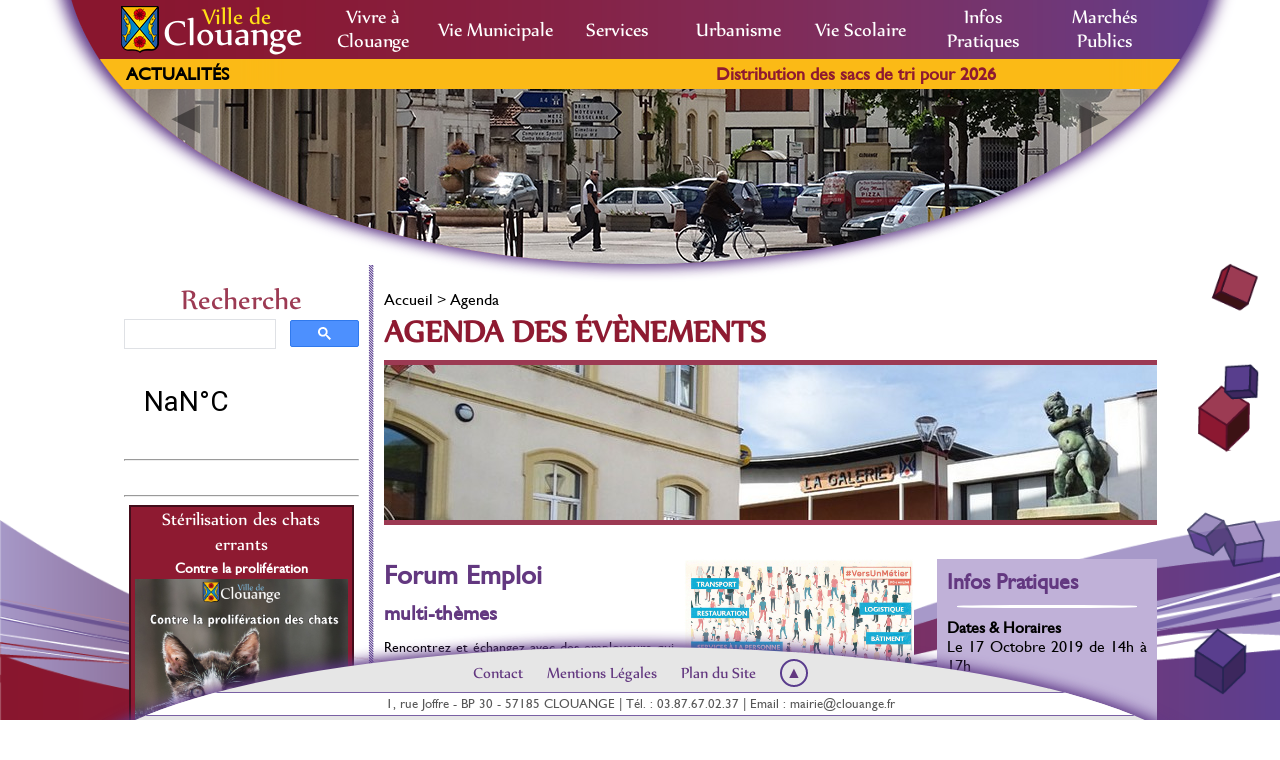

--- FILE ---
content_type: text/html; charset=UTF-8
request_url: https://www.clouange.fr/agenda-217.php
body_size: 5443
content:


<!DOCTYPE html>
<html>
	<head>
        <meta charset="utf-8" />
		<meta name="viewport" content="initial-scale=1.0, user-scalable=no"/>
		<title>Mairie de Clouange</title>
		<link rel="icon" type="image/png" href="img/favicon.png" />
		<link rel="stylesheet" type="text/css" href="skin/style.css" />
		<link rel="stylesheet" type="text/css" href="skin/pages.css" />
		<link rel="stylesheet" type="text/css" href="skin/carousel_gen.css">
		<link rel="stylesheet" type="text/css" href="skin/carousel_det.css">
				<!--<script>
			(function(i,s,o,g,r,a,m){i['GoogleAnalyticsObject']=r;i[r]=i[r]||function(){
			(i[r].q=i[r].q||[]).push(arguments)},i[r].l=1*new Date();a=s.createElement(o),
			m=s.getElementsByTagName(o)[0];a.async=1;a.src=g;m.parentNode.insertBefore(a,m)
			})(window,document,'script','https://www.google-analytics.com/analytics.js','ga');
			ga('create', 'UA-73270340-2', 'auto');
			ga('send', 'pageview');
		</script>-->
		<script src="https://www.google.com/recaptcha/api.js" async defer></script>

	</head>
	<body>
		<header id="top">
			<nav id="menu">
				<a href="./"><div id="logo_full"><img src="img/logo_mini.png" id="logo" alt="Logo" title="Blason de Clouange" /><h1 id="villede">Ville de</h1><h1 id="clouange">Clouange</h1></div></a>
				<ul id="menu_cat">
					<li class="menu_catD">
						<span class="souligne_H"><a href="presentation.php">Vivre à<br/>Clouange</a></span>
						<div class="menu_sous" id="menu_sous1">
							<h2 class="menu_sous_titre">Vivre à Clouange</h2>
							<span class="menu_sous_img" id="menu_sous_img1"></span>
							<ul class="menu_sous_categorie">
								<li>
									<a href="arrivant.php">
										<span class="menu_sous_cat_icone" id="menu_sous_cat_icone27"></span>
										<span class="menu_sous_cat_titre">Nouvel Arrivant</span>
										<span class="menu_sous_cat_desc">Déclaration d'entrée dans la commune, liste électorale, carte grise...</span>
									</a>
								</li>
								<li>
									<a href="presentation.php">
										<span class="menu_sous_cat_icone" id="menu_sous_cat_icone1"></span>
										<span class="menu_sous_cat_titre">Présentation</span>
										<span class="menu_sous_cat_desc">De la ville de Clouange</span>
									</a>
								</li>
								<li>
									<a href="plan.php">
										<span class="menu_sous_cat_icone" id="menu_sous_cat_icone2"></span>
										<span class="menu_sous_cat_titre">Plan de Clouange</span>
									</a>
								</li>
								<li>
									<a href="patrimoine.php">
										<span class="menu_sous_cat_icone" id="menu_sous_cat_icone3"></span>
										<span class="menu_sous_cat_titre">Monuments & Patrimoine</span>
									</a>
								</li>
								<li>
									<a href="cadre.php">
										<span class="menu_sous_cat_icone" id="menu_sous_cat_icone4"></span>
										<span class="menu_sous_cat_titre">Cadre Naturel</span>
										<span class="menu_sous_cat_desc">Une faune et une flore diversifiée</span>
									</a>
								</li>
								<li>
									<a href="navette.php">
										<span class="menu_sous_cat_icone" id="menu_sous_cat_icone5"></span>
										<span class="menu_sous_cat_titre">Navette de Clouange</span>
										<span class="menu_sous_cat_desc">Horaires et parcours</span>
									</a>
								</li>
								<li>
									<a href="ccpom.php">
										<span class="menu_sous_cat_icone" id="menu_sous_cat_icone6"></span>
										<span class="menu_sous_cat_titre">CCPOM</span>
										<span class="menu_sous_cat_desc">Communautée de Communes du Pays Orne-Moselle</span>
									</a>
								</li>
							</ul>
						</div>
					</li>
					<li class="menu_catS">
						<span class="souligne_H"><a href="conseil_municipal.php">Vie Municipale</a></span>
						<div class="menu_sous" id="menu_sous2">
							<h2 class="menu_sous_titre">Vie Municipale</h2>
							<span class="menu_sous_img" id="menu_sous_img2"></span>
							<ul class="menu_sous_categorie">
								<li>
									<a href="conseil_municipal.php">
										<span class="menu_sous_cat_icone" id="menu_sous_cat_icone8"></span>
										<span class="menu_sous_cat_titre">Conseil Municipal</span>
										<span class="menu_sous_cat_desc">M. le Maire, ses adjoints et les conseillers</span>
									</a>
								</li>
								<li>
									<a href="conseil_jeunes.php">
										<span class="menu_sous_cat_icone" id="menu_sous_cat_icone12"></span>
										<span class="menu_sous_cat_titre">Conseil des Jeunes</span>
									</a>
								</li>
								<li>
									<a href="commissions.php">
										<span class="menu_sous_cat_icone" id="menu_sous_cat_icone9"></span>
										<span class="menu_sous_cat_titre">Commissions Municipales</span>
										<span class="menu_sous_cat_desc">Liste des adjoints et leurs délégations</span>
									</a>
								</li>
								<li>
									<a href="conseil_sages.php">
										<span class="menu_sous_cat_icone" id="menu_sous_cat_icone13"></span>
										<span class="menu_sous_cat_titre">Conseil des Sages</span>
									</a>
								</li>
								<li>
									<a href="deliberations.php">
										<span class="menu_sous_cat_icone" id="menu_sous_cat_icone10"></span>
										<span class="menu_sous_cat_titre">Délibérations</span>
										<span class="menu_sous_cat_desc">Registres des délibérations</span>
									</a>
								</li>
								<li>
									<a href="finances.php">
										<span class="menu_sous_cat_icone" id="menu_sous_cat_icone35"></span>
										<span class="menu_sous_cat_titre">Finances</span>
										<span class="menu_sous_cat_desc">Budget Primitif & Compte Administratif</span>
									</a>
								</li>
								<li>
									<a href="bulletin.php">
										<span class="menu_sous_cat_icone" id="menu_sous_cat_icone52"></span>
										<span class="menu_sous_cat_titre">Bulletin Municipal</span>
									</a>
								</li>
								<li>
									<a href="https://panneau.clouange.fr" target="_blank">
										<span class="menu_sous_cat_icone" id="menu_sous_cat_icone11"></span>
										<span class="menu_sous_cat_titre">Affichage réglementaire</span>
										<span class="menu_sous_cat_desc"></span>
									</a>
								</li>
							</ul>
						</div>
					</li>
					<li class="menu_catS">
						<span class="souligne_H"><a href="services.php">Services</a></span>
						<div class="menu_sous" id="menu_sous3">
							<h2 class="menu_sous_titre">Services</h2>
							<span class="menu_sous_img" id="menu_sous_img3"></span>
							<ul class="menu_sous_categorie">
								<li>
									<a href="services.php">
										<span id="menu_sous_cat_icone34"></span>
										<span class="menu_sous_cat_titre">Services Municipaux</span>
										<span class="menu_sous_cat_desc">Mairie, CCAS, services techniques...</span>
									</a>
								</li>
								<li>
									<a href="demarches.php">
										<span class="menu_sous_cat_icone" id="menu_sous_cat_icone28"></span>
										<span class="menu_sous_cat_titre">Démarches Administratives</span>
										<span class="menu_sous_cat_desc">État civil, documents officiels...</span>
									</a>
								</li>
								<li>
									<a href="locations.php">
										<span class="menu_sous_cat_icone" id="menu_sous_cat_icone19"></span>
										<span class="menu_sous_cat_titre">Location de Salle et Matériel</span>
										<span class="menu_sous_cat_desc"></span>
									</a>
								</li>
								<li>
									<a href="poste.php">
										<span class="menu_sous_cat_icone" id="menu_sous_cat_icone50"></span>
										<span class="menu_sous_cat_titre">Agence Postale Communale</span>
										<span class="menu_sous_cat_desc"></span>
									</a>
								</li>
								<li>
									<a href="culture.php">
										<span class="menu_sous_cat_icone" id="menu_sous_cat_icone7"></span>
										<span class="menu_sous_cat_titre">Culture & Loisirs</span>
										<span class="menu_sous_cat_desc">École de musique, Bibliothèque & Ludothèque</span>
									</a>
								</li>
								<li>
									<a href="civisme.php">
										<span class="menu_sous_cat_icone" id="menu_sous_cat_icone29"></span>
										<span class="menu_sous_cat_titre">Police & Civisme</span>
										<span class="menu_sous_cat_desc">Police municipale, Arrêtés...</span>
									</a>
								</li>
								<li>
									<a href="social.php">
										<span class="menu_sous_cat_icone" id="menu_sous_cat_icone32"></span>
										<span class="menu_sous_cat_titre">Domaine Social</span>
										<span class="menu_sous_cat_desc">CCAS et résidence autonomie</span>
									</a>
								</li>
								<li>
									<a href="menus_fpa.php">
										<span class="menu_sous_cat_icone" id="menu_sous_cat_icone26"></span>
										<span class="menu_sous_cat_titre">Livraison et retrait de repas</span>
										<span class="menu_sous_cat_desc">à domicile et sur place</span>
									</a>
								</li>
							</ul>
						</div>
					</li>
					<li class="menu_catS">
						<span class="souligne_H"><a href="demarches_urbanisme.php">Urbanisme</a></span>
						<div class="menu_sous" id="menu_sous4">
							<h2 class="menu_sous_titre">Urbanisme</h2>
							<span class="menu_sous_img" id="menu_sous_img4"></span>
							<ul class="menu_sous_categorie">
								
								<li>
									<a href="projets.php">
										<span class="menu_sous_cat_icone" id="menu_sous_cat_icone23"></span>
										<span class="menu_sous_cat_titre">Projets</span>
										<span class="menu_sous_cat_desc">Passés, actuels & à venir</span>
									</a>
								</li>
								<li>
									<a href="plu.php">
										<span class="menu_sous_cat_icone" id="menu_sous_cat_icone20"></span>
										<span class="menu_sous_cat_titre">Plan Local d'Urbanisme</span>
										<span class="menu_sous_cat_desc"></span>
									</a>
								</li>
								<li>
									<a href="demarches_urbanisme.php">
										<span class="menu_sous_cat_icone" id="menu_sous_cat_icone21"></span>
										<span class="menu_sous_cat_titre">Démarches d'Urbanisme</span>
										<span class="menu_sous_cat_desc">Permis, Certificat, déclaration...</span>
									</a>
								</li>
								<li>
									<a href="urbanisme.php">
										<span class="menu_sous_cat_icone" id="menu_sous_cat_icone22"></span>
										<span class="menu_sous_cat_titre">Urbanisme</span>
										<span class="menu_sous_cat_desc">Zones à risques, Taxe d'aménagement...</span>
									</a>
								</li>
								<li>
									<a href="http://panneau.clouange.fr/pages/urbanisme/permis_construire.php" target="_blank">
										<span class="menu_sous_cat_icone" id="menu_sous_cat_icone28"></span>
										<span class="menu_sous_cat_titre">Permis accordés</span>
									</a>
								</li>
							</ul>
						</div>
					</li>
					<li class="menu_catS">
						<span class="souligne_H"><a href="ecoles.php">Vie Scolaire</a></span>
						<div class="menu_sous" id="menu_sous5">
							<h2 class="menu_sous_titre">Vie Scolaire</h2>
							<span class="menu_sous_img" id="menu_sous_img5"></span>
							<ul class="menu_sous_categorie">
								<li>
									<a href="ecoles.php">
										<span class="menu_sous_cat_icone" id="menu_sous_cat_icone24"></span>
										<span class="menu_sous_cat_titre">Les Écoles</span>
										<span class="menu_sous_cat_desc">Maternelles et Élémentaires du Centre et du Grand Ban</span>
									</a>
								</li>
								<li>
									<a href="inscriptions_ecoles.php">
										<span class="menu_sous_cat_icone" id="menu_sous_cat_icone19"></span>
										<span class="menu_sous_cat_titre">Inscriptions scolaires</span>
										<span class="menu_sous_cat_desc">Dossier d'inscription et sectorisation</span>
									</a>
								</li>
								<li>
									<a href="creches.php">
										<span class="menu_sous_cat_icone" id="menu_sous_cat_icone51"></span>
										<span class="menu_sous_cat_titre">Crèches</span>
										<span class="menu_sous_cat_desc">La Maison Bleue</span>
									</a>
								</li>
								<li>
									<a href="periscolaire.php">
										<span class="menu_sous_cat_icone" id="menu_sous_cat_icone25"></span>
										<span class="menu_sous_cat_titre">Périscolaire</span>
										<span class="menu_sous_cat_desc">L'Îlot Z'Enfants</span>
									</a>
								</li>
								<li>
									<a href="accueil_jeunes.php">
										<span class="menu_sous_cat_icone" id="menu_sous_cat_icone12"></span>
										<span class="menu_sous_cat_titre">Accueil Jeunes</span>
										<span class="menu_sous_cat_desc">L'Îlot Z'Ados</span>
									</a>
								</li>
								<li>
									<a href="cantine.php">
										<span class="menu_sous_cat_icone" id="menu_sous_cat_icone26"></span>
										<span class="menu_sous_cat_titre">Restaurant Scolaire</span>
										<span class="menu_sous_cat_desc">Menus de la cantine</span>
									</a>
								</li>
							</ul>
						</div>
					</li>
					<li class="menu_catD">
						<span class="souligne_H"><a href="utiles.php">Infos<br/>Pratiques</a></span>
						<div class="menu_sous" id="menu_sous6">
							<h2 class="menu_sous_titre">Infos Pratiques</h2>
							<span class="menu_sous_img" id="menu_sous_img6"></span>
							<ul class="menu_sous_categorie">
								<li>
									<a href="utiles.php">
										<span class="menu_sous_cat_icone" id="menu_sous_cat_icone30"></span>
										<span class="menu_sous_cat_titre">Informations Utiles</span>
										<span class="menu_sous_cat_desc">Adresses et numéros utiles</span>
									</a>
								</li>
								<li>
									<a href="dechetterie.php">
										<span class="menu_sous_cat_icone" id="menu_sous_cat_icone31"></span>
										<span class="menu_sous_cat_titre">Collectes Orne-Moselle</span>
										<span class="menu_sous_cat_desc">Et déchetterie</span>
									</a>
								</li>
								<li>
									<a href="radio.php">
										<span class="menu_sous_cat_icone" id="menu_sous_cat_icone33"></span>
										<span class="menu_sous_cat_titre">BLE Radio</span>
										<span class="menu_sous_cat_desc">La Webradio Clouangeoise</span>
									</a>
								</li>
								<li>
									<a href="commerces.php">
										<span class="menu_sous_cat_icone" id="menu_sous_cat_icone14"></span>
										<span class="menu_sous_cat_titre">Commerces</span>
										<span class="menu_sous_cat_desc"></span>
									</a>
								</li>
								<li>
									<a href="sante.php">
										<span class="menu_sous_cat_icone" id="menu_sous_cat_icone15"></span>
										<span class="menu_sous_cat_titre">Santé</span>
										<span class="menu_sous_cat_desc"></span>
									</a>
								</li>
								<li>
									<a href="prevention.php">
										<span class="menu_sous_cat_icone" id="menu_sous_cat_icone36"></span>
										<span class="menu_sous_cat_titre">Prévention</span>
										<span class="menu_sous_cat_desc">DICRIM, PCS, Nucléaire...</span>
									</a>
								</li>
								<li>
									<a href="asso_sportives.php">
										<span class="menu_sous_cat_icone" id="menu_sous_cat_icone16"></span>
										<span class="menu_sous_cat_titre">Associations Sportives</span>
										<span class="menu_sous_cat_desc"></span>
									</a>
								</li>
								<li>
									<a href="asso_non_sportives.php">
										<span class="menu_sous_cat_icone" id="menu_sous_cat_icone17"></span>
										<span class="menu_sous_cat_titre">Associations Non Sportives</span>
										<span class="menu_sous_cat_desc"></span>
									</a>
								</li>
							</ul>
						</div>
					</li>
					<li class="menu_catD">
						<span class="souligne_H"><a href="marches.php">Marchés<br/>Publics</a></span>
						<div class="menu_sous" id="menu_sous7">
							<h2 class="menu_sous_titre">Marchés Publics</h2>
							<span class="menu_sous_img" id="menu_sous_img7"></span>
							<ul class="menu_sous_categorie">
								<li>
									<a href="marches.php">
										<span class="menu_sous_cat_icone" id="menu_sous_cat_icone37"></span>
										<span class="menu_sous_cat_titre">Avis d'appels d'offres</span>
										<span class="menu_sous_cat_desc"></span>
									</a>
								</li>
								<li>
									<a href="attribution.php">
										<span class="menu_sous_cat_icone" id="menu_sous_cat_icone38"></span>
										<span class="menu_sous_cat_titre">Avis d'attribution</span>
										<span class="menu_sous_cat_desc"></span>
									</a>
								</li>
								<li>
									<a href="recensement.php">
										<span class="menu_sous_cat_icone" id="menu_sous_cat_icone39"></span>
										<span class="menu_sous_cat_titre">Recensement des marchés</span>
										<span class="menu_sous_cat_desc"></span>
									</a>
								</li>
								<li>
									<a href="financement.php">
										<span class="menu_sous_cat_icone" id="menu_sous_cat_icone36"></span>
										<span class="menu_sous_cat_titre">Publicités des plans de financement</span>
										<span class="menu_sous_cat_desc"></span>
									</a>
								</li>
							</ul>
						</div>
					</li>
				</ul>
			</nav>
			<div id="actu">
				<div id="actu_actualites"><a href="actualites.php">Actualités</a></div>
				<div id="actu_texte">
						<p class="marquee marquee3"><span class="marquee_blank"></span><a href="actualites-511.php">Distribution des sacs de tri pour 2026</a><span class="marquee_midblank"></span><a href="actualites-531.php">Recyclez votre sapin !</a><span class="marquee_midblank"></span><a href="actualites-365.php">Calendrier de l'avent</a>						<!-- Temps d'attente avant réapparition, 100px ~ 1s -->
						<span class="marquee_end"></span>
					</p>
				</div>
			</div>
		</header>
		<div id="ban">
			<div id="owl-ban" class="owl-carousel">

                <div><img src="ban/01.jpg" alt="Ville de Clouange"></div><div><img src="ban/02.jpg" alt="Ville de Clouange"></div><div><img src="ban/03.jpg" alt="Ville de Clouange"></div><div><img src="ban/04.jpg" alt="Ville de Clouange"></div><div><img src="ban/05.jpg" alt="Ville de Clouange"></div><div><img src="ban/06.jpg" alt="Ville de Clouange"></div><div><img src="ban/07.jpg" alt="Ville de Clouange"></div><div><img src="ban/08.jpg" alt="Ville de Clouange"></div>
            </div>
		</div>
		<!--<form action="" method="POST" id="search_general">
			<input type="text" name="search" placeholder="Rechercher" id="search_text" />
			<input type="image" name="valid" src="img/ico_search.png" value="&#x2315;" id="search_valid" />
		</form>-->
		
		<div id="corps">
			<aside id="complement">
				<center>
				<table class="index_horaires">
						<tr>
							<td class="horaires_titre"><center>Recherche</center></td>
						</tr>
				</table>
				</center>
				<script async src="https://cse.google.com/cse.js?cx=61301dc6c30c41ce7"></script>
<div class="gcse-searchbox-only" newWindow="true"></div>
				<a class="weatherwidget-io" href="https://forecast7.com/fr/49d276d09/clouange/" data-font="Roboto" data-icons="Climacons Animated" data-mode="Current" data-days="5" data-theme="weather_one" >Clouange, France</a>
<script>
!function(d,s,id){var js,fjs=d.getElementsByTagName(s)[0];if(!d.getElementById(id)){js=d.createElement(s);js.id=id;js.src='https://weatherwidget.io/js/widget.min.js';fjs.parentNode.insertBefore(js,fjs);}}(document,'script','weatherwidget-io-js');
</script>
<hr/>
<center><div class="fb-page" data-href="https://www.facebook.com/Ville-de-Clouange-104729714584365" data-tabs="timeline" data-width="241" data-height="70" data-small-header="true" data-adapt-container-width="true" data-hide-cover="false" data-show-facepile="false"><blockquote cite="https://www.facebook.com/Ville-de-Clouange-104729714584365" class="fb-xfbml-parse-ignore"><a href="https://www.facebook.com/Ville-de-Clouange-104729714584365">Ville de Clouange</a></blockquote></div></center>
				<!--<center><div class="fb-like" data-href="https://www.facebook.com/Ville-de-Clouange-104729714584365" data-width="250px" data-layout="button_count" data-action="like" data-size="large" data-share="false"></div></center>-->
<hr/>
<div id="fb-root"></div>
<script async defer crossorigin="anonymous" src="https://connect.facebook.net/fr_FR/sdk.js#xfbml=1&version=v7.0" nonce="8jw1HhZ9"></script>
<div id="fb-root"></div>
<script async defer crossorigin="anonymous" src="https://connect.facebook.net/fr_FR/sdk.js#xfbml=1&version=v7.0" nonce="ZwVBexzy"></script>
			<div id="owl-agenda" class="owl-carousel">
					<div class="agenda_element">
						<div class="agenda_element_titre">
							<h5><a href="agenda-270.php">Stérilisation des chats errants</a></h5><h6><a href="agenda-270.php">Contre la prolifération</a></h6><span class="date">Du 01 Juillet 2021 au 31 Décembre 2026</span>
						</div><a href="agenda-270.php"><img src="img/agenda/0_270.jpg" alt="Animaux" title="Stérilisation des chats errants - Contre la prolifération" /></a></div>				</div>
		<div id="agenda_see"><a href="agenda.php">Voir tout l'agenda</a></div>
				<div class="rapide">
					<div class="rapide_div" id="rapide1">
						<a href="demarches.php"><span class="ico_rapide" id="ico_rapide1"></span><div class="rapide_texte">Démarches Administratives</div></a>
					</div>
					<div class="rapide_div" id="rapide2">
						<a href="utiles.php"><span class="ico_rapide" id="ico_rapide2"></span><div class="rapide_texte">Infos Utiles</div></a>
					</div>
					<div class="rapide_div" id="rapide3">
						<a href="inscriptions_ecoles.php"><span class="ico_rapide" id="ico_rapide3"></span><div class="rapide_texte">Inscription Scolaire</div></a>
					</div>
					<div class="rapide_div" id="rapide4">
						<a href="contact.php"><span class="ico_rapide" id="ico_rapide4"></span><div class="rapide_texte">Contact</div></a>
					</div>
				</div>
				<div class="rapide">
					<div class="rapide_div" id="rapide1">
						<a href="http://panneau.clouange.fr" target="_blank"><span class="ico_rapide" id="ico_rapide5"></span><div class="rapide_texte">Affichage réglementaire</div></a>
					</div>
					<div class="rapide_div" id="rapide6">
						<a href="navette.php"><span class="ico_rapide" id="ico_rapide6"></span><div class="rapide_texte">Navette</div></a>
					</div>
					<div class="rapide_div" id="rapide7">
						<a href="dechetterie.php"><span class="ico_rapide" id="ico_rapide7"></span><div class="rapide_texte">Déchetteries</div></a>
					</div>
					<div class="rapide_div" id="rapide8">
						<a href="bulletin.php"><span class="ico_rapide" id="ico_rapide8"></span><div class="rapide_texte">Bulletin Municipal</div></a>
					</div>
				</div>
				<hr/>
				<div class="index_infos">
						<table class="index_horaires">
						<tr>
							<td class="horaires_titre">Horaires d'accueil</td>
						</tr>
						<tr>
							<td class="index_horaires_jour">Lundi au Vendredi</td>
						</tr>
						<tr>
							<td class="index_horaires_jour">8h-12h / 13h-17h</td>
						</tr>
						<tr>
							<td class="index_horaires_jour">Fermée le Mercredi après-midi</td>
						</tr>
						<tr>
							<td class="index_texte"><em>En dehors des heures d'ouverture de la mairie, une permanence téléphonique est assurée par les adjoints.</em></td>
						<tr/>
						<tr>
							<td class="index_texte">URGENCES UNIQUEMENT   06.30.29.64.17</td>
						</tr>
						</table>
				</div>
				<hr/>
				<center><a href="https://www.clouange.fr/demarches_divers.php#factures"><img src="img/titre/payfip.jpg" alt="Paiement PayFiP" title="Paiement PayFiP" /></a></center>
				<hr/>
				<div class="horaires_titre">
					<center><a href="https://www.villes-internet.net" target="_blank"><img src="img/ville-1-2023_s.png" alt="Label Ville Internet" title="Label Ville Internet" /></a></center>
					<br>
					<center><a href="https://www.ccpom.fr/" target="_blank"><img src="img/ccpom2023.png" alt="Logo Orne-Moselle" title="Communauté de Communes du Pays Orne-Moselle" /></a></center>
					<br>
					<center><a href="https://www.moselle-tourisme.com/" target="_blank"><img src="img/logo_moselle.png" alt="Logo Moselle" title="La Moselle" /></a></center>
					<br>
					<center><a href="https://www.grandest.fr" target="_blank"><img src="img/logo_grand-est.png" alt="Logo Grand Est" title="La Région Grand Est" /></a></center>
					<br>
				</div>
				<!--<p id="omcl"><a href="http://www.omclc.fr" target="_blank"><img src="img/logo_OMCL.png" alt="Logo OMCLC" title="Office Municipal de la Culture et des Loisirs" /></a></p>-->
			</aside>
			
			<div id="corps_texte">
				<div id="ariane"><a href="./">Accueil</a> > <a href="agenda.php">Agenda</a></div>
<h1>Agenda des évènements</h1>

<img src="img/titre/agenda.jpg" alt="Agenda" title="Agenda des évènements" class="img_titre" />

<div id="agenda_full">
<div id="agenda_texte"><a href="img/agenda/0_217.jpg" target="_blank"><img src="img/agenda/0_217.jpg" alt="Forum Emploi" title="Forum Emploi" id="agenda_affiche"></a><h3>Forum Emploi</h3>
		<h4>multi-thèmes</h4>
		<p>Rencontrez et échangez avec des employeurs qui recrutent<br />
Faites valoir vos compétences et votre savoir-faire<br />
N'oubliez pas d'apporter plusieurs CV le jour J !<br />
<br />
Entrée Libre</p><div class="agenda_sub">
			<span class="agenda_cat"><span class="souligne">Catégorie(s)</span> : Forum emploi</span>
			<span class="agenda_plus"><a href="agenda.php">Retour à l'agenda</a></span>
		</div>
	</div>
	<div id="agenda_infos">
		<h4>Infos Pratiques</h4>
		<hr/>
		<span class="gras">Dates & Horaires</span><br>
		Le 17 Octobre 2019 de 14h à 17h
		<br>
		<br><span class="gras">Organisateur</span><br>Pôle Emploi<br><br><span class="gras">Lieu</span><br>Salle des fêtes<br>Rue Henri Hofmann à Hagondange</div></div>

			</div>
		</div>
	<footer id="pied">
		<nav id="menu_sub">
			<a href="contact.php">Contact</a>
			<a href="mentions.php">Mentions Légales</a>
			<a href="mapping.php">Plan du Site</a>
			<a href="#ban"><span id="footer_ico">▲</span></a>
		</nav>
		<div id="infos_sub">1, rue Joffre - BP 30 - 57185 CLOUANGE | Tél. : 03.87.67.02.37 | Email : <a href="mailto:mairie@clouange.fr">mairie@clouange.fr</a></div>
	</footer>
	<div id="cubes"></div>
	<div id="fond_vague"></div>
		<script src="js/jquery-1.9.1.min.js"></script>
		<script src="js/carousel2.js"></script>
	<script>
		$(document).ready(function() {
			$("#owl-ban").owlCarousel({
				items: 1,
				loop: true,
				nav : true,
				navText : ["◄","►"],
				dots: false,
				lazyload: true,
				autoplay: true,
				autoplayTimeout: 8000,
				autoplayHoverPause: true,
				autoplaySpeed: 3000
			});
			$("#owl-agenda").owlCarousel({
				items: 1,
				loop: true,
				nav : true,
				navText : ["◄","►"],
				dots: false,
				lazyload: true,
				autoplay: true,
				autoplayTimeout: 8000,
				autoplayHoverPause: true,
				autoplaySpeed: 3000
			});
					});
	</script>
	</body>
</html>

--- FILE ---
content_type: text/css
request_url: https://www.clouange.fr/skin/style.css
body_size: 5450
content:
/*===== TEMPORAIRE =====*/
#realisation {
	border: 2px solid black;
	border-radius: 30px;
	line-height: 35px;
	font-weight: bold;
	background: url('../img/attention_fd.png') repeat;
	background-size: 30px 30px;
	text-align: center;
}
	#realisation img {
		margin: 0 5px 2px 0;
		vertical-align: middle;
	}
	h2 {
		padding: 0;
		margin: 0;
		color: rgb(99,56,128);
		font-family: 'Nyala';
		font-size: 1.5em;
		text-align: left;
	}
/*===== FONTS =====*/
@font-face {
    font-family: 'Nyala';
    src: url('fonts/nyala.woff') format('woff');
}
@font-face {
    font-family: 'Gill';
    src: url('fonts/gillsans.woff') format('woff');
}

/*===== VALEURS GLOBALES =====*/
html, body {
	margin: 0;
	padding: 0;
	width: 100%;
	height: 100%;
	font-size: 1em;
	box-sizing: border-box;
}
a img, img[usemap] {
	border: none;
}
.ancre:before {
	display: block; 
	content: ''; 
	margin-top: -95px; 
	height: 95px; 
	visibility: hidden;
}

/*===== HEADER =====*/
header#top {
	position: fixed;
	z-index: 100;
	top: 0;
	left: calc(50% - 569px);
	height: 90px;
	background: url('img/menu_actu.png') no-repeat top center / 1138px 89px;
	width: 1138px;
}
	header#top nav#menu {
		width: 100%;
		height: 59px;
		text-align: left;
	}
		header#top nav#menu a div#logo_full {
			position: relative;
			display: inline-block;
			height: 100%;
			width: 190px;
			overflow: hidden;
			text-align: left;
			padding-left: 50px;
		}
			header#top nav#menu a div#logo_full img#logo {
				position: absolute;
				top: 10%;
				width: 38px;
				height: 47px;
			}
			header#top nav#menu a div#logo_full h1#villede {
				position: absolute;
				top: 2px;
				left: 131px;
				display: inline;
				font-family: 'Nyala';
				font-size: 1.6em;
				font-weight: normal;
				line-height: 30px;
				color: rgb(255,223,23);
				margin: 0;
				padding: 0;
			}
			header#top nav#menu a div#logo_full h1#clouange {
				position: absolute;
				top: 18px;
				left: 92px;
				display: inline;
				font-family: 'Nyala';
				font-size: 2.6em;
				line-height: 30px;
				font-weight: normal;
				margin: 0;
				padding: 0;
				color: white;
			}
		header#top nav#menu ul#menu_cat {
			font-family: 'Nyala';
			font-size: 1.35em;
			margin: 0;
			padding: 0;
			color: white;
			list-style: none;
			display: inline-block;
			vertical-align: top;
			width: calc(100% - 250px);
			height: 59px;
			
		}
			header#top nav#menu ul#menu_cat li {
				position: relative;
				display: inline-block;
				width: calc((100% / 7) - 10px);
				height: 59px;
				text-align: center;
				vertical-align: middle;
			}
			header#top nav#menu ul#menu_cat li.menu_catS { line-height: 55px; }
			header#top nav#menu ul#menu_cat li.menu_catD { padding-top: 5px; line-height: 24px; }
				header#top nav#menu ul#menu_cat li a {
					color: white;
					text-decoration: none;
				}
					header#top nav#menu ul#menu_cat li:hover span.souligne_H {
						text-decoration: underline;
						cursor: default;
					}
					header#top nav#menu ul#menu_cat li a:hover {
						text-decoration: underline;
					}
					header#top nav#menu ul#menu_cat li div.menu_sous {
						position: absolute;
						height: 0;
						background-color: rgba(99,56,128,0.8);
						border-radius: 0 0 0 40px;
						transition: all 0.5s;
						overflow: hidden;
						z-index: 150;
						font-family: 'Gill';
						font-size: 0.7em;
						line-height: 20px;
						width: 842px;
						padding-left: 150px;
						box-sizing: border-box;
					}
							header#top nav#menu ul#menu_cat li.menu_catS div.menu_sous { top: 56px; }
							header#top nav#menu ul#menu_cat li.menu_catD div.menu_sous { top: 59px; }
							/*---------------------------------------------------------------------*/
							header#top nav#menu ul#menu_cat li:hover div.menu_sous { height: 235px; }
							/*---------------------------------------------------------------------*/
							header#top nav#menu ul#menu_cat li div#menu_sous1 { left: 4px; }
							header#top nav#menu ul#menu_cat li div#menu_sous2 { left: -119px; }
							header#top nav#menu ul#menu_cat li div#menu_sous3 { left: -242px; }
							header#top nav#menu ul#menu_cat li div#menu_sous4 { left: -365px; }
							header#top nav#menu ul#menu_cat li div#menu_sous5 { left: -488px; }
							header#top nav#menu ul#menu_cat li div#menu_sous6 { left: -611px; }
							header#top nav#menu ul#menu_cat li div#menu_sous7 { left: -735px; }
							/*---------------------------------------------------------------------*/

							header#top nav#menu ul#menu_cat li div.menu_sous h2.menu_sous_titre {
								position: absolute;
								top: 0;
								left: 0;
								width: 100%;
								height: 45px;
								line-height: 42px;
								font-family: 'Nyala';
								font-size: 2.3em;
								color: rgb(251,186,22);
								background-color: rgb(99,56,128);
								margin: 0;
								padding: 0 0 0 10px;
								text-align: left;
							}
							header#top nav#menu ul#menu_cat li div.menu_sous span.menu_sous_img {
								position: absolute;
								bottom: 10px;
								left: 10px;
								width: 170px;
								height: 170px;
								border-radius: 0 40px 0 40px;
								border: 2px solid rgb(251,186,22);
								background-image: url('img/big_menu.jpg');
								background-repeat: no-repeat;
							}
								header#top nav#menu ul#menu_cat li div.menu_sous span#menu_sous_img1 { background-position: 0 0; }
								header#top nav#menu ul#menu_cat li div.menu_sous span#menu_sous_img2 { background-position: -180px 0; }
								header#top nav#menu ul#menu_cat li div.menu_sous span#menu_sous_img3 { background-position: -360px 0; }
								header#top nav#menu ul#menu_cat li div.menu_sous span#menu_sous_img4 { background-position: -540px 0; }
								header#top nav#menu ul#menu_cat li div.menu_sous span#menu_sous_img5 { background-position: -720px 0; }
								header#top nav#menu ul#menu_cat li div.menu_sous span#menu_sous_img6 { background-position: -900px 0; }
								header#top nav#menu ul#menu_cat li div.menu_sous span#menu_sous_img7 { background-position: -1080px 0; }
							header#top nav#menu ul#menu_cat li div.menu_sous ul.menu_sous_categorie {
								position: relative;
								list-style: none;
								margin-top: 50px;
								clear: both;
								text-align: left;
							}
								header#top nav#menu ul#menu_cat li div.menu_sous ul.menu_sous_categorie li {
									display: inline-block;
									position: relative;
									height: 45px;
									min-width: 300px;
									text-align: left;
								}
									header#top nav#menu ul#menu_cat li div.menu_sous ul.menu_sous_categorie li a span.menu_sous_cat_icone {
										position: absolute;
										top: 0;
										left: 9px;
										height: 37px;
										width: 37px;
										background-image: url('img/ico_menu.png');
										background-repeat: no-repeat;
									}
										header#top nav#menu ul#menu_cat li div.menu_sous ul.menu_sous_categorie li a span#menu_sous_cat_icone1 { background-position: 0 0; }
										header#top nav#menu ul#menu_cat li div.menu_sous ul.menu_sous_categorie li a span#menu_sous_cat_icone2 { background-position: -37px 0; }
										header#top nav#menu ul#menu_cat li div.menu_sous ul.menu_sous_categorie li a span#menu_sous_cat_icone3 { background-position: 0 -37px; }
										header#top nav#menu ul#menu_cat li div.menu_sous ul.menu_sous_categorie li a span#menu_sous_cat_icone4 { background-position: -37px -37px; }
										header#top nav#menu ul#menu_cat li div.menu_sous ul.menu_sous_categorie li a span#menu_sous_cat_icone5 { background-position: 0 -74px; }
										header#top nav#menu ul#menu_cat li div.menu_sous ul.menu_sous_categorie li a span#menu_sous_cat_icone6 { background-position: -37px -74px; }
										header#top nav#menu ul#menu_cat li div.menu_sous ul.menu_sous_categorie li a span#menu_sous_cat_icone7 { background-position: 0 -111px; }
										
										header#top nav#menu ul#menu_cat li div.menu_sous ul.menu_sous_categorie li a span#menu_sous_cat_icone8 { background-position: -74px 0; }
										header#top nav#menu ul#menu_cat li div.menu_sous ul.menu_sous_categorie li a span#menu_sous_cat_icone9 { background-position: -111px 0; }
										header#top nav#menu ul#menu_cat li div.menu_sous ul.menu_sous_categorie li a span#menu_sous_cat_icone10 { background-position: -74px -37px; }
											header#top nav#menu ul#menu_cat li div.menu_sous ul.menu_sous_categorie li a span#menu_sous_cat_icone34 {
												position: absolute;
												top: 0;
												left: 9px;
												height: 37px;
												width: 37px;
												background-image: url('img/personnel.png');
												background-repeat: no-repeat;
												background-position: 0 0;
											}
										header#top nav#menu ul#menu_cat li div.menu_sous ul.menu_sous_categorie li a span#menu_sous_cat_icone12 { background-position: -74px -74px; }
										header#top nav#menu ul#menu_cat li div.menu_sous ul.menu_sous_categorie li a span#menu_sous_cat_icone13 { background-position: -111px -74px; }
										header#top nav#menu ul#menu_cat li div.menu_sous ul.menu_sous_categorie li a span#menu_sous_cat_icone11 { background-position: -111px -37px; }
										
										header#top nav#menu ul#menu_cat li div.menu_sous ul.menu_sous_categorie li a span#menu_sous_cat_icone14 { background-position: -148px 0; }
										header#top nav#menu ul#menu_cat li div.menu_sous ul.menu_sous_categorie li a span#menu_sous_cat_icone15 { background-position: -185px 0; }
										header#top nav#menu ul#menu_cat li div.menu_sous ul.menu_sous_categorie li a span#menu_sous_cat_icone16 { background-position: -148px -37px; }
										header#top nav#menu ul#menu_cat li div.menu_sous ul.menu_sous_categorie li a span#menu_sous_cat_icone17 { background-position: -185px -37px; }
										header#top nav#menu ul#menu_cat li div.menu_sous ul.menu_sous_categorie li a span#menu_sous_cat_icone18 { background-position: -148px -74px; }
										header#top nav#menu ul#menu_cat li div.menu_sous ul.menu_sous_categorie li a span#menu_sous_cat_icone19 { background-position: -185px -74px; }
										
											header#top nav#menu ul#menu_cat li div.menu_sous ul.menu_sous_categorie li a span#menu_sous_cat_icone36 {
												position: absolute;
												top: 0;
												left: 9px;
												height: 37px;
												width: 37px;
												background-image: url('img/pos.png');
												background-repeat: no-repeat;
												background-position: 0 0;
											}
											
										header#top nav#menu ul#menu_cat li div.menu_sous ul.menu_sous_categorie li a span#menu_sous_cat_icone20 { background-position: -222px 0; }
										header#top nav#menu ul#menu_cat li div.menu_sous ul.menu_sous_categorie li a span#menu_sous_cat_icone21 { background-position: -222px -37px; }
										header#top nav#menu ul#menu_cat li div.menu_sous ul.menu_sous_categorie li a span#menu_sous_cat_icone22 { background-position: -222px -74px; }
										header#top nav#menu ul#menu_cat li div.menu_sous ul.menu_sous_categorie li a span#menu_sous_cat_icone23 { background-position: -222px -111px; }
										
										header#top nav#menu ul#menu_cat li div.menu_sous ul.menu_sous_categorie li a span#menu_sous_cat_icone24 { background-position: -74px -111px; }
										header#top nav#menu ul#menu_cat li div.menu_sous ul.menu_sous_categorie li a span#menu_sous_cat_icone25 { background-position: -111px -111px; }
										header#top nav#menu ul#menu_cat li div.menu_sous ul.menu_sous_categorie li a span#menu_sous_cat_icone26 { background-position: -148px -111px; }
										
										header#top nav#menu ul#menu_cat li div.menu_sous ul.menu_sous_categorie li a span#menu_sous_cat_icone27 { background-position: -259px 0; }
										header#top nav#menu ul#menu_cat li div.menu_sous ul.menu_sous_categorie li a span#menu_sous_cat_icone28 { background-position: -296px 0; }
										header#top nav#menu ul#menu_cat li div.menu_sous ul.menu_sous_categorie li a span#menu_sous_cat_icone29 { background-position: -259px -37px; }
										header#top nav#menu ul#menu_cat li div.menu_sous ul.menu_sous_categorie li a span#menu_sous_cat_icone30 { background-position: -296px -37px; }
											header#top nav#menu ul#menu_cat li div.menu_sous ul.menu_sous_categorie li a span#menu_sous_cat_icone35 {
												position: absolute;
												top: 0;
												left: 9px;
												height: 37px;
												width: 37px;
												background-image: url('img/finances.png');
												background-repeat: no-repeat;
												background-position: 0 0;
											}
										header#top nav#menu ul#menu_cat li div.menu_sous ul.menu_sous_categorie li a span#menu_sous_cat_icone32 { background-position: -296px -74px; }
										header#top nav#menu ul#menu_cat li div.menu_sous ul.menu_sous_categorie li a span#menu_sous_cat_icone31 { background-position: -259px -74px; }
										header#top nav#menu ul#menu_cat li div.menu_sous ul.menu_sous_categorie li a span#menu_sous_cat_icone33 { background-position: -259px -111px; }
										header#top nav#menu ul#menu_cat li div.menu_sous ul.menu_sous_categorie li a span#menu_sous_cat_icone50 { background-position: -296px -111px; }
											header#top nav#menu ul#menu_cat li div.menu_sous ul.menu_sous_categorie li a span#menu_sous_cat_icone37,
											header#top nav#menu ul#menu_cat li div.menu_sous ul.menu_sous_categorie li a span#menu_sous_cat_icone38,
											header#top nav#menu ul#menu_cat li div.menu_sous ul.menu_sous_categorie li a span#menu_sous_cat_icone39 {
												position: absolute;
												top: 0;
												left: 9px;
												height: 37px;
												width: 37px;
												background-image: url('img/marches.png');
												background-repeat: no-repeat;
											}
										header#top nav#menu ul#menu_cat li div.menu_sous ul.menu_sous_categorie li a span#menu_sous_cat_icone37 { background-position: 0 0; }
										header#top nav#menu ul#menu_cat li div.menu_sous ul.menu_sous_categorie li a span#menu_sous_cat_icone38 { background-position: -37px 0; }
										header#top nav#menu ul#menu_cat li div.menu_sous ul.menu_sous_categorie li a span#menu_sous_cat_icone39 { background-position: -74px 0; }
										header#top nav#menu ul#menu_cat li div.menu_sous ul.menu_sous_categorie li a span#menu_sous_cat_icone51 {
												position: absolute;
												top: 0;
												left: 9px;
												height: 37px;
												width: 37px;
												background-image: url('img/creche.png');
												background-repeat: no-repeat;
												background-position: 0 0;
											}
										header#top nav#menu ul#menu_cat li div.menu_sous ul.menu_sous_categorie li a span#menu_sous_cat_icone52 {
												position: absolute;
												top: 0;
												left: 9px;
												height: 37px;
												width: 37px;
												background-image: url('img/magazine.png');
												background-repeat: no-repeat;
												background-position: 0 0;
											}
									header#top nav#menu ul#menu_cat li div.menu_sous ul.menu_sous_categorie li a span.menu_sous_cat_titre {
										position: absolute;
										top: 0;
										left: 60px;
										line-height: 12px;
									}
										header#top nav#menu ul#menu_cat li div.menu_sous ul.menu_sous_categorie li a:hover span.menu_sous_cat_titre {
											text-decoration: underline;
										}
									header#top nav#menu ul#menu_cat li div.menu_sous ul.menu_sous_categorie li a span.menu_sous_cat_desc {
										position: absolute;
										top: 15px;
										left: 60px;
										color: rgb(200,200,200);
										line-height: 12px;
										font-size: 0.8em;
										text-decoration: none;
									}
							
	header#top div#actu {
		position: relative;
		z-index: 100;
		height: 30px;
		width: 100%;
		text-align: left;
		font-family: 'Gill';
		font-size: 1.1em;
		line-height: 30px;
		font-weight: bold;
		padding-left: 45px;
	}
		header#top div#actu div {
			display: inline-block;
		}
		header#top div#actu div#actu_actualites {
			position: relative;
			z-index: 100;
			float: left;
			text-transform: uppercase;
			padding: 0 10px;
		}
			header#top div#actu div#actu_actualites a {
				color: black;
				text-decoration: none;
			}
				header#top div#actu div#actu_actualites a:hover {
					color: rgb(142,26,49);
					text-decoration: underline;
				}
		header#top div#actu div#actu_texte {
			position: relative;
			z-index: 90;
			float: left;
			width: 915px;
			height: 30px;
			overflow: hidden;
			white-space: nowrap;
		}
			header#top div#actu div#actu_texte:after {
				position: absolute;
				z-index: 100;
				right: 0;
				top: 0;
				width: 45px;
				height: 30px;
				content: '';
				background-image: url('img/actu_end.png');
				background-size: 45px 30px;
			}
			header#top div#actu div#actu_texte:before {
				position: absolute;
				z-index: 100;
				left: 0;
				top: 0;
				width: 45px;
				height: 30px;
				content: '';
				background-image: url('img/actu_start.png');
				background-size: 45px 30px;
			}
			header#top div#actu div#actu_texte p.marquee {
				/* position absolute + overflow auto sur child = scroll sur taille de tout le texte*/
				position: absolute;
				overflow: auto;
				/*=============*/
				margin: 0;
				line-height: 30px;
			}
				/* Vitesse de déplacement en fonction de nombre de titre (maxi 5 simultané) */
				header#top div#actu div#actu_texte p.marquee1 { animation: marquee1 20s linear infinite; }
				header#top div#actu div#actu_texte p.marquee2 { animation: marquee2 30s linear infinite; }
				header#top div#actu div#actu_texte p.marquee3 { animation: marquee3 40s linear infinite; }
				header#top div#actu div#actu_texte p.marquee4 { animation: marquee4 50s linear infinite; }
				header#top div#actu div#actu_texte p.marquee5 { animation: marquee5 60s linear infinite; }
				header#top div#actu div#actu_texte p.marquee:hover {
					animation-play-state: paused;
				}
				header#top div#actu div#actu_texte p.marquee a {
					color: rgb(142,26,49);
					text-decoration: none;
				}
					header#top div#actu div#actu_texte p.marquee a:hover {
						text-decoration: underline;
					}
				header#top div#actu div#actu_texte p.marquee span.marquee_blank {
					display: inline-block;
					width: 915px;
				}
				header#top div#actu div#actu_texte p.marquee span.marquee_midblank {
					display: inline-block;
					width: 250px;
				}
				header#top div#actu div#actu_texte p.marquee span.marquee_end {
					display: inline-block;
					width: 100px;
				}
				@keyframes marquee1 { 0% { left: 0; } 100% { left: -180%; } }
				@keyframes marquee2 { 0% { left: 0; } 100% { left: -270%; } }
				@keyframes marquee3 { 0% { left: 0; } 100% { left: -360%; } }
				@keyframes marquee4 { 0% { left: 0; } 100% { left: -450%; } }
				@keyframes marquee5 { 0% { left: 0; } 100% { left: -540%; } }
div#ban {
	position: absolute;
	z-index: 80;
	top: -361px;
	left: calc(50% - 575px);
	width: 1150px;
	height: 625px;
	border-radius: 100%;
	overflow: hidden;
	background: linear-gradient(to right, rgb(138,22,45), rgb(93,60,139));
	box-shadow: 7px -3px 15px 3px rgb(96,59,136), -7px -3px 15px 3px rgb(96,59,136);
}
	
	div#ban div#owl-ban {
		margin-top: 450px;
	}
		div#ban div#owl-ban img {
			width: 1280px;
			height: 180px;
		}
	
/*===== FOOTER =====*/
footer#pied {
	position: fixed;
	z-index : 100;
	bottom: -207px;
	left: calc(50% - 575px);
	width: 1150px;
	height: 280px;
	border-radius: 100%;
	overflow: hidden;
	box-shadow: 7px 3px 15px 3px rgb(96,59,136), -7px 3px 15px 3px rgb(96,59,136);
	background-color: rgb(230,230,230);
}
	footer#pied nav#menu_sub {
		margin-top: 12px;
		font-family: 'Nyala';
		font-size: 1.1em;
		text-align: center;
	}
		footer#pied nav#menu_sub a {
			text-decoration: none;
			color: rgb(99,56,128);
			margin: 0 10px;
		}
			footer#pied nav#menu_sub a:hover {
				text-decoration: underline;
			}
			footer#pied nav#menu_sub a span#footer_ico {
				border: 2px solid rgb(90,61,141);
				border-radius: 100%;
				padding: 3px 2px;
				width: 20px;
				font-size: 0.9em;
				display: inline-block;
			}
				footer#pied nav#menu_sub a:hover span#footer_ico {
					background-color: white;
					text-decoration: none;
				}
	footer#pied div#infos_sub {
		margin-top: 5px;
		font-family: 'Gill';
		font-size: 0.8em;
		line-height: 22px;
		text-align: center;
		background-color: white;
		border-top: 1px solid rgb(121,96,164);
		border-bottom: 1px solid rgb(121,96,164);
		color: rgb(87,87,87);
	}
		footer#pied div#infos_sub a {
			color: rgb(87,87,87);
			text-decoration: none;
		}
			footer#pied div#infos_sub a:hover {
				color: black;
				text-decoration: underline;
			}
div#fond_vague {
	position: fixed;
	z-index: 1;
	bottom: 0;
	left: 0;
	width: 100%;
	height: 200px;
	background: url('img/vague.png') no-repeat bottom left;
	background-size: 100% 100%;
}
div#cubes {
	position: fixed;
	z-index: 2;
	bottom: 25px;
	right: 0;
	min-width: 93px;
	max-width: calc((100vw - 1034px) / 2);
	height: 60%;
	background: url('img/cubes.png') no-repeat bottom left;
	background-size: contain;
}

/*===== CORPS =====*/
div#corps {
	position: relative;
	z-index: 70;
	width: 1033px;
	min-height: calc(100vh - 265px);
	margin: 0 auto 0;
	padding-top: 265px;
	box-sizing: border-box;
	display: flex;
	flex-flow: row nowrap;
	justify-content: space-between;
	align-items: stretch;
}
	aside#complement {
		width: 250px;
		background: url('img/slash_border.png') repeat-y right top;
		padding: 15px 15px 20px 0;
		box-sizing: border-box;
	}
	div#corps_texte {
		position: relative;
		width: 773px;
		padding-top: 20px;
		padding-bottom: 160px;
		font-family: 'Gill';
		text-align: justify;
	}
		div#corps_texte div#ariane {
			margin: 5px 0;
		}
			div#corps_texte div#ariane a {
				color: black;
				text-decoration: none;
			}
				div#corps_texte div#ariane a:hover {
					color: rgb(142,26,49);
					text-decoration: underline;
				}
		/*===== GENERAL =====*/
		div#corps_texte h1 {
			font-family: 'Nyala';
			font-size: 2.2em;
			color: rgb(142,26,49);
			margin: 0;
			text-transform: uppercase;
		}
		div#corps_texte h3 {
			color: rgb(99,56,128);
			font-size: 1.7em;
			margin-bottom: 10px;
		}
		div#corps_texte h4 {
			color: rgb(99,56,128);
			font-size: 1.4em;
			margin: 5px 0;
		}
		div#corps_texte a {
			color: rgb(142,26,49);
		}
		div#corps_texte hr {
			background-color: rgb(142,26,49);
			height: 3px;
			width: 70%;
			border: none;
			border-radius: 100%;
			margin: 30px auto;
			clear: both;
		}
		div#corps_texte table {
			border-collapse : collapse;
			border-spacing: 0;
			color: rgb(86,86,86);
			margin-bottom: 20px;
		}
		div#corps_texte table.full {
			width: 100%;
			background-color: white;
		}
			div#corps_texte table.rec_border tr, div#corps_texte table.rec_border tr td.noborder { border: none; }
			div#corps_texte table.padder tr, div#corps_texte table.padder tr td.noborder { border: none; }
			div#corps_texte table.padder tr:hover { background-color: rgb(209,202,227); }
				div#corps_texte table.padder tr th { padding-right: 10px; height: 40px; }
				div#corps_texte table.padder tr td { padding-right: 10px; height: 40px; border-top: 2px solid rgb(162,138,179); }
			div#corps_texte table tr { border-bottom: 2px solid rgb(162,138,179); }
			div#corps_texte table tr.majuscule { text-transform: uppercase; text-align: center; }
			div#corps_texte table tr.majuscule:hover { background-color: white; }
				div#corps_texte table tr.majuscule tr td { vertical-align: bottom; }
			div#corps_texte table tr:first-child { border-bottom: 6px solid rgb(162,138,179); }
			div#corps_texte table tr:last-child { border-bottom: 6px solid rgb(162,138,179); }
				div#corps_texte table tr th {
					font-weight: bold;
				}
					div#corps_texte table tr th.fifty, div#corps_texte table tr td.fifty { width: 50%; }
					div#corps_texte table tr th.cen, div#corps_texte table tr td.cen { text-align: center; }
					table tr th.W50, table tr td.W50 { width: 50px; }
					table tr th.W100, table tr td.W100 { width: 100px; }
					table tr th.W150, table tr td.W150 { width: 150px; }
					table tr th.W200, table tr td.W200 { width: 200px; }
					table tr th.W300, table tr td.W300 { width: 300px; }
					table tr th.W400, table tr td.W400 { width: 400px; }
					table tr th.bold, table tr td.bold { font-weight: bold; }
					table tr.noborder, table tr th.noborder, table tr td.noborder { border: none; }
					table tr.bigborder { border-top: 6px solid rgb(162,138,179); }
					div#corps_texte table tr th h3 {
						padding: 0;
						margin: 0;
						color: rgb(99,56,128);
						font-family: 'Nyala';
						font-size: 1.5em;
						text-align: left;
					}
				div#corps_texte table tr td {
					padding: 3px 0;
				}
					div#corps_texte table tr td.align_right {
						text-align: right;
						padding-right: 20px;
					}
		div#corps_texte table.invit {
			width: 100%;
			background-color: white;
			text-align: center;
		}
			div#corps_texte table.rec_border tr, div#corps_texte table.rec_border tr td.noborder { border: none; }
			div#corps_texte table.padder tr, div#corps_texte table.padder tr td.noborder { border: none; }
			div#corps_texte table.padder tr:hover { background-color: rgb(209,202,227); }
				div#corps_texte table.padder tr th { padding-right: 10px; height: 40px; }
				div#corps_texte table.padder tr td { padding-right: 10px; height: 40px; border-top: 2px solid rgb(162,138,179); }
			div#corps_texte table tr { border-bottom: 2px solid rgb(162,138,179); }
			div#corps_texte table tr.majuscule { text-transform: uppercase; text-align: center; }
			div#corps_texte table tr.majuscule:hover { background-color: white; }
				div#corps_texte table tr.majuscule tr td { vertical-align: bottom; }
			div#corps_texte table tr:first-child { border-bottom: 6px solid rgb(162,138,179); }
			div#corps_texte table tr:last-child { border-bottom: 6px solid rgb(162,138,179); }
				div#corps_texte table tr th {
					font-weight: bold;
				}
					div#corps_texte table tr th.fifty, div#corps_texte table tr td.fifty { width: 50%; }
					div#corps_texte table tr th.cen, div#corps_texte table tr td.cen { text-align: center; }
					table tr th.W50, table tr td.W50 { width: 50px; }
					table tr th.W100, table tr td.W100 { width: 100px; }
					table tr th.W150, table tr td.W150 { width: 150px; }
					table tr th.W200, table tr td.W200 { width: 200px; }
					table tr th.W300, table tr td.W300 { width: 300px; }
					table tr th.W400, table tr td.W400 { width: 400px; }
					table tr th.bold, table tr td.bold { font-weight: bold; }
					table tr.noborder, table tr th.noborder, table tr td.noborder { border: none; }
					table tr.bigborder { border-top: 6px solid rgb(162,138,179); }
					div#corps_texte table tr th h3 {
						padding: 0;
						margin: 0;
						color: rgb(99,56,128);
						font-family: 'Nyala';
						font-size: 1.5em;
						text-align: center;
					}
				div#corps_texte table tr td {
					padding: 3px 0;
				}
					div#corps_texte table tr td.align_right {
						text-align: right;
						padding-right: 20px;
					}
		/*===== SPECIFIQUE =====*/
		div#corps_texte img.img_titre {
			margin: 10px auto;
			border-top: 5px solid rgb(156,58,83);
			border-bottom: 5px solid rgb(156,58,83);
			width: 773px;
			height: 155px;
		}
		div#corps_texte img.ico {
			max-width: 25px;
			vertical-align: middle;
			margin-right: 5px;
		}
		div#corps_texte img.bord {
			border: 2px solid rgb(142,26,49);
		}
		div#corps_texte img.ttautour {
			float: left;
		}
		div#corps_texte span.souligne {
			text-decoration: underline;
		}
		div#corps_texte span.gras {
			font-weight: bold;
		}
		div#corps_texte span.slim {
			font-weight: normal;
			font-style: normal;
		}
		div#corps_texte span.attention {
			font-weight: bold;
			font-style: italic;
			color: rgb(142,26,49);
		}
		div#corps_texte span.piti {
			font-size: 0.8em;
		}
		div#corps_texte div.infos_gen {
			width: 80%;
			border: 1px solid grey;
			background-color: rgb(230,230,230);
			padding: 10px 15px;
			margin: 15px auto;
			overflow: hidden;
			border-radius: 10px;
			font-style: italic;
			line-height: 25px;
		}
			div#corps_texte div.infos_gen img {
				float: left;
				max-height: 150px;
				margin-right: 10px;
			}
		div.float_L { text-align: left; overflow: hidden; margin: 10px 0; }
			div.float_L img { float: left; margin-right: 10px; }
		div.float_R { text-align: right; overflow: hidden; }
			div.float_R img { float: right; margin-left: 10px; }
		div.center { text-align: center; margin: 10px 0; }
			div.center img { margin-bottom: 10px; max-height: 150px; }
		span.ddl{
			margin: 10px 25px;
			display: inline-block;
		}
			span.ddl a {
				font-size: 1em;
				font-weight: bold;
			}
				span.ddl a img {
					vertical-align: top;
					margin-right: 10px;
				}

		/*===== FORMULAIRES =====*/
		div#corps_texte input[type='text'], div#corps_texte input[type='email'], div#corps_texte input[type='submit'], div#corps_texte select, div#corps_texte textarea {
			border: 2px solid rgb(90,61,141);
			padding: 2px 10px;
			line-height: 40px;
			font-size: 1.3em;
			font-family: 'Gill';
			vertical-align: top;
		}
			div#corps_texte input[type='text'], div#corps_texte input[type='email'] {
				height: 40px;
				border-radius: 25px;
				background-color: rgb(230,230,230);
			}
				div#corps_texte input[type='text']:hover, div#corps_texte input[type='text']:focus, div#corps_texte input[type='email']:hover, div#corps_texte input[type='email']:focus, div#corps_texte textarea:hover, div#corps_texte textarea:focus {
					background-color: white;
				}
			div#corps_texte input[type='submit'] {
				height: 50px;
				border-radius: 25px;
				text-transform: uppercase;
				background-color: rgb(230,230,230);
			}
				div#corps_texte input[type='submit']:hover {
					cursor: pointer;
					color: rgb(99,56,128);
					background-color: white;
					text-decoration: underline;
				}
			div#corps_texte select {
				border: none;
				border-radius: 25px;
				height: 44px;
				width: 110%;
				background: transparent url('img/form_select.png') no-repeat right center;
			}
				div#corps_texte select option {
					width: 50%;
				}
			div#corps_texte textarea {
				resize: vertical;
				border-radius: 25px 25px 0 25px;
				min-height: 200px;
				background-color: rgb(230,230,230);
				line-height: 30px;
				padding-top: 10px;
			}
		div#corps_texte input[required]:valid, div#corps_texte textarea:valid {
			box-shadow: 0 0 2px 1px green;
		}
		/*==============================*/

/*===== ASIDE - BARRE LATERALE GAUCHE =====*/
form#search_general {
	position: absolute;
	z-index: 85;
	top: 230px;
	left: calc(50% - 516px);
	overflow: hidden;
	border: 2px solid rgb(90,61,141);
	border-radius: 35px;
	padding: 2px 2px 2px 10px;
	height: 40px;
	width: 206px;
}
	form#search_general input#search_text {
		border: none;
		width: 155px;
		height: 40px;
		line-height: 40px;
		font-size: 1.3em;
		font-family: 'Gill';
		vertical-align: top;
	}
	form#search_general input#search_valid {
		border: none;
		border-radius: 20px;
		background: none;
		width: 25px;
		height: 25px;
		line-height: 25px;
		padding: 5px;
		border: 2px solid rgb(90,61,141);
		float: right;
		vertical-align: top;
	}
		form#search_general input#search_valid:hover {
			background-color: rgb(230,230,230); 
			cursor: pointer;
		}

aside#complement div.rapide {
	position: relative;
	height: 50px;
	margin: 10px 0;
}
	aside#complement div.rapide div.rapide_div {
		position: absolute;
		border: 2px solid rgb(90,61,141);
		border-radius: 30px;
		padding: 2px;
		background-color: white;
		width: 41px;
		height: 41px;
		overflow: hidden;
		z-index: 70;
	}
		aside#complement div.rapide div.rapide_div:hover { z-index: 71; }
		aside#complement div.rapide div#rapide1:hover { width: 255px; }
		aside#complement div.rapide div#rapide2:hover { width: 135px; }
		aside#complement div.rapide div#rapide3:hover { width: 190px; }
		aside#complement div.rapide div#rapide4:hover { width: 115px; }
		aside#complement div.rapide div#rapide5:hover { width: 155px; }
		aside#complement div.rapide div#rapide6:hover { width: 115px; }
		aside#complement div.rapide div#rapide7:hover { width: 150px; }
		aside#complement div.rapide div#rapide8:hover { width: 255px; }
		aside#complement div.rapide div#rapide1, aside#complement div.rapide div#rapide5 { left: 0; }
		aside#complement div.rapide div#rapide2, aside#complement div.rapide div#rapide6 { left: 59px; }
		aside#complement div.rapide div#rapide3, aside#complement div.rapide div#rapide7 { left: 118px; }
		aside#complement div.rapide div#rapide4, aside#complement div.rapide div#rapide8 { left: 177px; }
		aside#complement div.rapide div.rapide_div a span.ico_rapide {
			display: inline-block;
			border: 2px solid rgb(90,61,141);
			border-radius: 100%;
			padding: 6px;
			vertical-align: middle;
			width: 25px;
			height: 25px;
			float: left;
			background-image: url('img/ico_rapide.png');
			background-repeat: no-repeat;
		}
			aside#complement div.rapide div.rapide_div:hover a span.ico_rapide {
				background-color: rgb(230,230,230);
			}
			aside#complement div.rapide div.rapide_div a span#ico_rapide1 { background-position: 0 0; }
			aside#complement div.rapide div.rapide_div a span#ico_rapide2 { background-position: -37px 0; }
			aside#complement div.rapide div.rapide_div a span#ico_rapide3 { background-position: -74px 0; }
			aside#complement div.rapide div.rapide_div a span#ico_rapide4 { background-position: -111px 0; }
			aside#complement div.rapide div.rapide_div a span#ico_rapide5 { background-position: 0 -37px; }
			aside#complement div.rapide div.rapide_div a span#ico_rapide6 { background-position: -37px -37px; }
			aside#complement div.rapide div.rapide_div a span#ico_rapide7 { background-position: -74px -37px; }
			aside#complement div.rapide div.rapide_div a span#ico_rapide8 { background-position: -111px -37px; }
		aside#complement div.rapide div.rapide_div a div.rapide_texte {
			float: left;
			margin: 0 5px;
			height: 40px;
			line-height: 40px;
			font-family: 'Gill';
			font-size: 1.1em;
			color: black;
		}
				aside#complement div.rapide div.rapide_div:hover a div.rapide_texte:hover {
					text-decoration: underline;
				}
	
	aside#complement p#omcl img {
		margin-bottom: 10px;
		max-width: 235px;
	}
aside#complement div#agenda_see {
	background-color: rgb(156,58,83);
	border: 2px solid rgb(58,22,128);
	text-align: center;
	font-family: 'Nyala';
	font-size: 1.4em;
	height: 35px;
	margin: 0 5px 10px;
}
	aside#complement div#agenda_see:hover {
		background-color: rgb(142,26,49);
	}
	aside#complement div#agenda_see a {
		color: white;
		line-height: 35px;
		text-decoration: none;
	}
		aside#complement div#agenda_see a:hover {
			text-decoration: underline;
		}
aside#complement div.agenda_element {
	position: relative;
	background-color: rgb(142,26,49);
	border: 2px solid rgb(67,13,27);
	text-align: center;
	font-family: 'Nyala';
	overflow: hidden;
	margin: 0 5px;
	padding-bottom: 0;
	box-sizing: content-box;
}
	aside#complement div.agenda_element div.agenda_element_titre {
		padding: 0 20px;
		margin-bottom: 4px;
		max-height: 68px;
		height: 68px;
		overflow: hidden;
	}
		aside#complement div.agenda_element div.agenda_element_titre h5, aside#complement div.agenda_element div.agenda_element_titre h6 {
			margin: 0;
		}
		aside#complement div.agenda_element div.agenda_element_titre h5 a {
			color: white;
			line-height: 25px;
			text-decoration: none;
			font-weight: normal;
			font-size: 1.5em;
		}
		aside#complement div.agenda_element div.agenda_element_titre h6 a {
			color: white;
			line-height: 22px;
			text-decoration: none;
			font-weight: normal;
			font-size: 1.3em;
			font-weight: bold;
			font-family: 'Gill';
		}
		aside#complement div.agenda_element div.agenda_element_titre span.date {
			color: white;
			font-family: 'Gill';
			font-size: 0.8em;
			font-style: italic;
			color: rgb(251,186,22);
		}
	aside#complement div.agenda_element a img {
		position: relative;
		max-width: calc(100% - 8px);
		margin: 0 4px 4px;
	}
		aside#complement div.annule:after {
			content: '';
			position: absolute;
			z-index: 72;
			top: 85px;
			left: 0;
			width: 221px;
			height: 102px;
			background-image: url('img/annule.png');
			background-repeat: no-repeat;
		}

		aside#complement table.index_horaires tr td.horaires_titre {
			font-size: 2em;
			font-family: 'Nyala';
			color: rgb(156,58,83);
			text-align: center;
		}
		aside#complement table.index_horaires tr td.index_horaires_jour {
			text-align: center;
			font-weight: bold;
			font-size: 1.3em;
			font-family: 'Gill';
			color: rgb(99,56,128);
		}
		aside#complement table.index_horaires  tr td.index_texte {
			text-align: center;
			font-family: 'Gill';
			font-size: 1.1em;
			color: rgb(156,58,83);
		}
			
		



--- FILE ---
content_type: text/css
request_url: https://www.clouange.fr/skin/carousel_gen.css
body_size: 760
content:
/*====================*/
/*===== CAROUSEL =====*/
/*====================*/

/*------ Global ------*/
.owl-carousel {
	display: none;
	width: 100%;
	-webkit-tap-highlight-color: transparent;
	/* position relative and z-index fix webkit rendering fonts issue */
	position: relative;
	z-index: 1;
}
	.owl-carousel .owl-stage {
		position: relative;
		-ms-touch-action: pan-Y;
	}
		.owl-carousel .owl-stage:after {
			content: ".";
			display: block;
			clear: both;
			visibility: hidden;
			line-height: 0;
			height: 0;
		}
	.owl-carousel .owl-stage-outer {
		position: relative;
		overflow: hidden;
		/* fix for flashing background */
		-webkit-transform: translate3d(0px, 0px, 0px);
	}
	.owl-carousel .owl-item {
		position: relative;
		min-height: 1px;
		float: left;
		-webkit-backface-visibility: hidden;
		-webkit-tap-highlight-color: transparent;
		-webkit-touch-callout: none;
	}
		.owl-carousel .owl-item img {
			display: block;
			width: 100%;
			-webkit-transform-style: preserve-3d;
		}
		.owl-carousel .owl-nav.disabled, .owl-carousel .owl-dots.disabled {
			display: none;
		}
		.owl-carousel .owl-nav .owl-prev, .owl-carousel .owl-nav .owl-next, .owl-carousel .owl-dot {
			cursor: pointer;
			cursor: hand;
			-webkit-user-select: none;
			-khtml-user-select: none;
			-moz-user-select: none;
			-ms-user-select: none;
			user-select: none;
		}
	.owl-carousel.owl-loaded {
		display: block;
	}
	.owl-carousel.owl-loading {
		opacity: 0;
		display: block;
	}
	.owl-carousel.owl-hidden {
		opacity: 0;
	}
		.owl-carousel.owl-refresh .owl-item {
			display: none;
		}
		.owl-carousel.owl-drag .owl-item {
			-webkit-user-select: none;
			-moz-user-select: none;
			-ms-user-select: none;
			user-select: none;
		}
	.owl-carousel.owl-grab {
		cursor: move;
		cursor: grab;
	}
	.owl-carousel.owl-rtl {
		direction: rtl;
	}
		.owl-carousel.owl-rtl .owl-item {
			float: right;
		}

/*------ JavaScript Désactivé ------*/
.no-js .owl-carousel { display: block; }

/*------ Animations ------*/
	.owl-carousel .animated {
		-webkit-animation-duration: 1000ms;
		animation-duration: 1000ms;
		-webkit-animation-fill-mode: both;
		animation-fill-mode: both;
	}
	.owl-carousel .owl-animated-in {
		z-index: 0;
	}
	.owl-carousel .owl-animated-out {
		z-index: 1;
	}
	.owl-carousel .fadeOut {
		-webkit-animation-name: fadeOut;
		animation-name: fadeOut;
	}
				@-webkit-keyframes fadeOut {
					0% { opacity: 1; }
					100% { opacity: 0; }
				}
				@keyframes fadeOut {
					0% { opacity: 1; }
					100% { opacity: 0; }
				}

/*------ AutoHeight ------*/
	.owl-height {
		transition: height 500ms ease-in-out;
	}

/*------ LazyLoad ------*/
		.owl-carousel .owl-item .owl-lazy {
			opacity: 0;
			transition: opacity 400ms ease;
		}
		.owl-carousel .owl-item img.owl-lazy {
			-webkit-transform-style: preserve-3d;
			transform-style: preserve-3d;
		}

--- FILE ---
content_type: text/css
request_url: https://www.clouange.fr/skin/carousel_det.css
body_size: 1007
content:
/*====================*/
/*===== CAROUSEL =====*/
/*====================*/

/*-------- Ban -------*/
#owl-ban .owl-nav {
	position: absolute;
	text-align: center;
	top: 0;
	left: 50%;
	z-index: 101;
}
	#owl-ban .owl-nav div {
		position: absolute;
		top: 0;
		height: 180px;
		width: 100px;
		color: rgba(0,0,0,0.4);
		display: inline-block;
		background-color: rgba(255,255,255,0.4);
		box-sizing: border-box;
		font-family: 'Gill';
		font-size: 3em;
		font-weight: bold;
	}
		#owl-ban .owl-nav div:hover {
			background-color: rgba(255,255,255,0.7);
			color: rgba(0,0,0,0.9);
			text-decoration: none;
		}
		#owl-ban .owl-nav .owl-prev {
			right: 420px;
			padding-right: 10px;
			text-align: right;
		}
		#owl-ban .owl-nav .owl-next {
			left: 420px;
			padding-left: 10px;
			text-align: left;
		}

/*-------- Agenda -------*/
#owl-agenda .owl-nav {
	position: absolute;
	text-align: center;
	top: 0;
	left: 50%;
	z-index: 71;
}
	#owl-agenda .owl-nav div {
		position: absolute;
		top: 2px;
		height: 68px;
		width: 20px;
		color: rgba(0,0,0,0.4);
		display: inline-block;
		background-color: rgba(255,255,255,0.4);
		box-sizing: border-box;
		font-family: 'Gill';
		font-size: 1.1em;
		font-weight: bold;
	}
		#owl-agenda .owl-nav div:hover {
			background-color: rgba(255,255,255,0.7);
			color: rgba(0,0,0,0.9);
			text-decoration: none;
		}
		#owl-agenda .owl-nav .owl-prev {
			position: absolute;
			right: 91px;
			line-height: 68px;
		}
		#owl-agenda .owl-nav .owl-next {
			position: absolute;
			left: 90px;
			line-height: 68px;
		}
		
/*-------- Agenda -------*/
#owl-agendaFull .owl-stage-outer .owl-stage .owl-item {
	position: relative;
	margin: 0;
	text-align: left;
}
	#owl-agendaFull .owl-stage-outer .owl-stage .owl-item span.Mprec {
		position: absolute;
		z-index: 71;
		top: 14px;
		left: 5px;
		font-style: 1.5em;
	}
	#owl-agendaFull .owl-stage-outer .owl-stage .owl-item span.Msuiv {
		position: absolute;
		z-index: 71;
		top: 14px;
		right: 5px;
		font-style: 1.5em;
	}
	#owl-agendaFull .owl-stage-outer .owl-stage .owl-item h4 {
		text-align: center;
		font-size: 1.8em;
		text-transform: uppercase;
		margin-bottom: 50px;
	}
	#owl-agendaFull .owl-stage-outer .owl-stage .owl-item div.agendaFull_joursAll {
		position: absolute;
		z-index: 71; 
		top: 55px;
		left: 0;
		width: 100%;
		height: 25px;
		display: flex;
		align-items: center;
		vertical-align: bottom;
		margin-bottom: 15px;
	}
		#owl-agendaFull .owl-stage-outer .owl-stage .owl-item div.agendaFull_joursAll div.agendaFull_jours {
			flex: 1;
		}
			#owl-agendaFull .owl-stage-outer .owl-stage .owl-item div.agendaFull_joursAll div.agendaFull_jours span {
				display: inline-block;
				width: 21px;
				height: 21px;
				line-height: 21px;
				font-size: 0.9em;
				border: 1px solid black;
				border-radius: 20px;
				text-align: center;
			}
		#owl-agendaFull .owl-stage-outer .owl-stage .owl-item div.agendaFull_joursAll div.agendaFull_ancre {
			flex: 2;
			text-align: center;
		}
			#owl-agendaFull .owl-stage-outer .owl-stage .owl-item div.agendaFull_joursAll div.agendaFull_ancre span {
				width: 25px;
				height: 25px;
				line-height: 25px;
				border: 2px solid rgb(90,61,141);
				border-radius: 25px;
				background-color: white;
				font-weight: bold;
				font-size: 1.1em;
			}
			#owl-agendaFull .owl-stage-outer .owl-stage .owl-item div.agendaFull_joursAll div.agendaFull_ancre a span:hover {
				background-color: rgb(230,230,230);
			}
				#owl-agendaFull .owl-stage-outer .owl-stage .owl-item div.agendaFull_joursAll div.agendaFull_ancre a span {
					text-decoration: none;
				}
		#owl-agendaFull .owl-stage-outer .owl-stage .owl-item div.agenda_event {
			position: relative;
			padding-bottom: 32px;
		}
			#owl-agendaFull .owl-stage-outer .owl-stage .owl-item  div.annule2:after {
				content: '';
				position: absolute;
				z-index: 72;
				top: 105px;
				left: 0;
				width: 80px;
				height: 37px;
				background-image: url('img/annule.png');
				background-repeat: no-repeat;
				background-size: 80px 37px;
				
			}
			#owl-agendaFull .owl-stage-outer .owl-stage .owl-item div.agenda_event img.agenda_event_img {
				float: left;
				max-width: 80px;
				max-height: 115px;
				margin: 0 10px 0 0;
			}
			#owl-agendaFull .owl-stage-outer .owl-stage .owl-item div.agenda_event p {
				margin: 0;
				overflow: hidden;
			}
				#owl-agendaFull .owl-stage-outer .owl-stage .owl-item div.agenda_event p span.agenda_event_titre {
					font-family: 'Nyala';
					font-size: 1.8em;
					color: rgb(142,26,49);
					text-transform: uppercase;
				}
				#owl-agendaFull .owl-stage-outer .owl-stage .owl-item div.agenda_event p span.agenda_event_sstitre {
					font-family: 'Gill';
					font-size: 1.2em;
					color: rgb(142,26,49);
				}
				#owl-agendaFull .owl-stage-outer .owl-stage .owl-item div.agenda_event p span.agenda_event_date {
					font-family: 'Gill';
					font-size: 0.9em;
					font-style: italic;
				}
			#owl-agendaFull .owl-stage-outer .owl-stage .owl-item div.agenda_event span.agenda_event_plus {
				position: absolute;
				z-index: 71;
				right: 0;
				bottom: 0;
				font-size: 0.8em;
				border: 2px solid rgb(90,61,141);
				border-radius: 25px;
				background-color: white;
				padding: 5px 10px;
			}
				#owl-agendaFull .owl-stage-outer .owl-stage .owl-item div.agenda_event span.agenda_event_plus:hover {
					background-color: rgb(230,230,230); 
				}
